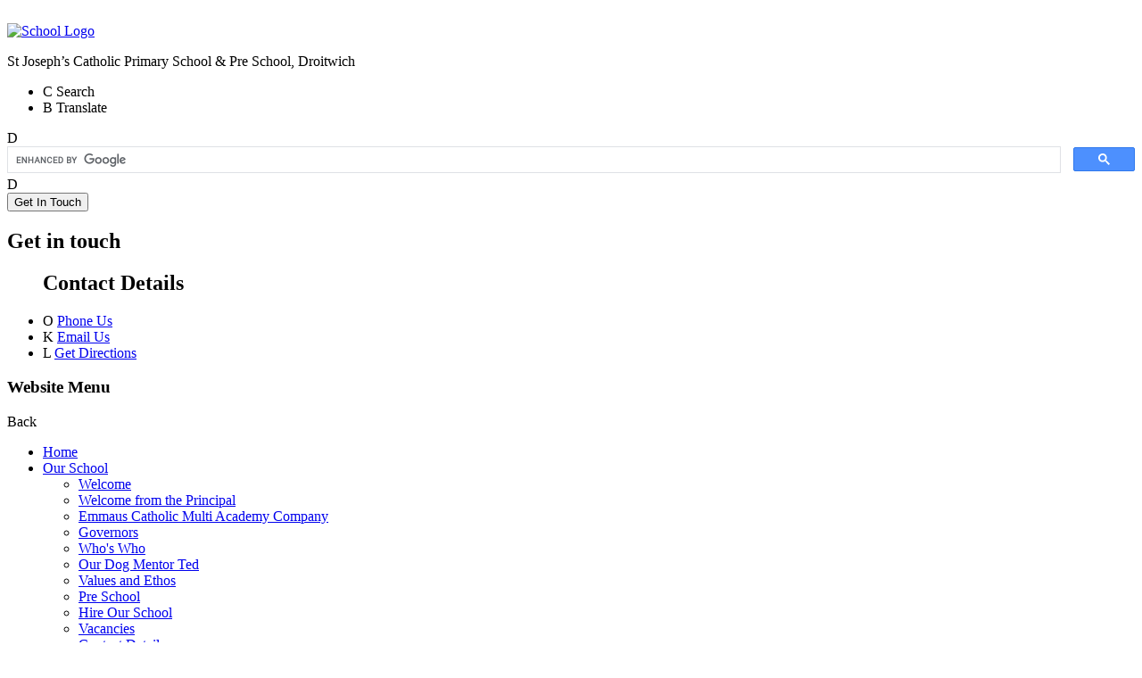

--- FILE ---
content_type: text/html; charset=utf-8
request_url: https://www.stjosephsdroitwich.co.uk/mind-mate-helps-young-people-understand-the-way-th/
body_size: 42990
content:

<!doctype html>

            <!--[if IE 6]><html class="lt-ie10 lt-ie9 lt-ie8 lt-ie7 ie6 ie responsive" lang="en"><![endif]-->
            <!--[if IE 7]><html class="lt-ie10 lt-ie9 lt-ie8 ie7 ie responsive" lang="en"><![endif]-->
            <!--[if IE 8]><html class="lt-ie10 lt-ie9 ie8 ie responsive" lang="en"><![endif]-->
            <!--[if IE 9]><html class="lt-ie10 ie9 ie responsive" lang="en"><![endif]-->
            <!--[if gt IE 9]><!--><html class="responsive" lang="en"><!--<![endif]-->
            
  <head>
    <meta charset="utf-8">
    <meta http-equiv="X-UA-Compatible" content="IE=edge">
    <meta name="viewport" content="width=device-width, initial-scale=1, user-scalable=no">
    <meta name="description" content="St Joseph's Catholic Primary School, Droitwich">

    <title>MIND MATE   Helps young people understand the way they are feeling and find the right advice and support. | St Joseph's Catholic Primary School, Droitwich</title>

    




  <link rel="stylesheet" href="https://primarysite-prod-sorted.s3.amazonaws.com/static/7.0.4/gen/presenter_prologue_css.7b7812f9.css" type="text/css">



  
    <link rel="stylesheet" href="https://primarysite-prod-sorted.s3.amazonaws.com/static/7.0.4/gen/cookies_old_css.51acdc55.css" type="text/css">
  


<style type="text/css">
  .ps_primarysite-editor_panel-site-coloured-content {
    background-color: #f3f3f3!important;
  }
</style>


  <link rel="stylesheet" href="https://primarysite-prod-sorted.s3.amazonaws.com/static/7.0.4/gen/all-site-icon-choices.034951b5.css" type="text/css">



    
    <link rel="shortcut icon" href="https://primarysite-prod.s3.amazonaws.com/theme/StJosephsCatholicPrimarySchoolDroitwich/favicon.ico">
    <link rel="apple-touch-icon" href="https://primarysite-prod.s3.amazonaws.com/theme/StJosephsCatholicPrimarySchoolDroitwich/apple-touch-icon-precomposed.png">
    <link rel="apple-touch-icon-precomposed" href="https://primarysite-prod.s3.amazonaws.com/theme/StJosephsCatholicPrimarySchoolDroitwich/apple-touch-icon-precomposed.png">
    
    <meta name="application-name" content="St Joseph's Catholic Primary School, Droitwich">
    <meta name="msapplication-TileColor" content="#9b0517">
    <meta name="msapplication-TileImage" content="https://primarysite-prod.s3.amazonaws.com/theme/StJosephsCatholicPrimarySchoolDroitwich/metro-icon.png">

    
    <link rel="stylesheet" type="text/css" href="https://primarysite-prod.s3.amazonaws.com/theme/BuildAssets/right-nav.css">
    <link rel="stylesheet" type="text/css" href="https://primarysite-prod.s3.amazonaws.com/theme/StJosephsCatholicPrimarySchoolDroitwich/style.css">
    
    
		<link href="//fonts.googleapis.com/css?family=Nunito:300,400,400i,600,600i,700,700i" rel="stylesheet">
    
    

    

<script>
  // This is the first instance of `window.psProps`, so if these values are removed, make sure
  // `window.psProps = {};` is still there because it's used in other places.
  window.psProps = {
    lazyLoadFallbackScript: 'https://primarysite-prod-sorted.s3.amazonaws.com/static/7.0.4/gen/lazy_load.1bfa9561.js',
    picturefillScript: 'https://primarysite-prod-sorted.s3.amazonaws.com/static/7.0.4/gen/picturefill.a26ebc92.js'
  };
</script>


  <script type="text/javascript" src="https://primarysite-prod-sorted.s3.amazonaws.com/static/7.0.4/gen/presenter_prologue_js.cfb79a3d.js"></script>


<script type="text/javascript">
  function ie() {
    for (var v = 3, el = document.createElement('b'), all = el.all || [];
      el.innerHTML = '<!--[if gt IE ' + (++v) + ']><i><![endif]-->', all[0]; );
    return v > 4 ? v : document.documentMode;
  }

  $(function() {
    switch (ie()) {
      case 10:
        ps.el.html.addClass('ie10');
      case 9:
      case 8:
        ps.el.body.prepend(
          '<div class="unsupported-browser">' +
            '<span class="warning-logo">&#xe00a; </span>' +
            'This website may not display correctly as you are using an old version of ' +
            'Internet Explorer. <a href="/primarysite/unsupported-browser/">More info</a>' +
          '</div>');
        break;
    }
  });
</script>

<script type="text/javascript">
  $(function() {
    ps.el.body
      .data('social_media_url', 'https://social.secure-primarysite.net/site/st-josephs-catholic-primary-school-droitwich/')
      .data('social_media_api', 'https://social.secure-primarysite.net/api/site-connected/st-josephs-catholic-primary-school-droitwich/')
      .data('STATIC_URL', 'https://primarysite-prod-sorted.s3.amazonaws.com/static/7.0.4/')
      .data('site_width', 712)
      .data('news_width', 524)
      .data('csrf_token', 'kefaEsYyU6dspjJKlwJMby5ApBEsscCA8XQul9HcNmj9SdcSqwp51lVqUE0YXyPn')
      .data('disable_right_click', 'True')
      .data('normalize_css', 'https://primarysite-prod-sorted.s3.amazonaws.com/static/7.0.4/gen/normalize_css.7bf5a737.css')
      .data('ck_editor_counterbalances', 'https://primarysite-prod-sorted.s3.amazonaws.com/static/7.0.4/gen/ck_editor_counterbalances.2519b40e.css')
      .data('basic_site', false)
      // Seasonal Effects
      .data('include_seasonal_effects', '')
      .data('show_seasonal_effects_on_page', '')
      .data('seasonal_effect', '3')
      .data('can_enable_seasonal_effects', 'True')
      .data('seasonal_effect_active', 'False')
      .data('disablePicturesBlock', false)
      .data('hasNewCookiePopup', false);

    if (document.documentElement.dataset.userId) {
      window.updateCsrf();
    }
  });
</script>


<script>

function recaptchaCallback() {
    grecaptcha.ready(function() {
        var grecaptcha_execute = function(){
    grecaptcha.execute('6LcHwgAiAAAAAJ6ncdKlMyB1uNoe_CBvkfgBiJz1', {action: 'homepage'}).then(function(token) {
        document.querySelectorAll('input.django-recaptcha-hidden-field').forEach(function (value) {
            value.value = token;
        });
        return token;
    })
};
grecaptcha_execute()
setInterval(grecaptcha_execute, 120000);


    });
  };
</script>






  </head>

  <body>
  	

		
    <div class="responsive-bar visible-small">
      <div class="nav-trigger-wrap nav-toggle responsive-only" id="menu-trigger">
        <div class="trigger-lines">
          <span class="burger-line">&nbsp;</span>
          <span class="burger-line">&nbsp;</span>
          <span class="burger-line">&nbsp;</span>
        </div>
      </div> 
      <span class="responsive-bar-search icon-font-magnify"></span>
    </div> <!-- end responsive-bar -->

    <div class="container ">
      
        <header class="main-header main-bg">
          
          <a href="/" class="home-link" title="Home Page">
            <img src="https://primarysite-prod.s3.amazonaws.com/theme/StJosephsCatholicPrimarySchoolDroitwich/school-logo.png" alt="School Logo"/>
          </a>
          <div class="school-details">
            <p class="school-name">St Joseph’s Catholic Primary School & Pre School, Droitwich</p>
            
          </div>
        </header>
      
      <section class="cp-top-bar">

        <ul class="google-triggers">
          <li g-data-content="cp-search">
            <span class="cp-icon-wrap">
              <span class="cp-font-icon" aria-hidden="true">&#x0043;</span>
              <span class="cp-icon-name">Search</span>
            </span>
          </li>
          <li g-data-content="cp-translate">
            <span class="cp-icon-wrap">
              <span class="cp-font-icon" aria-hidden="true">&#x0042;</span>
              <span class="cp-icon-name">Translate</span>
            </span>
          </li>
          <span class="g-hover-line"></span>
        </ul>

        <section class="google-content-wrap">
          <article class="g-translate cp-google-content" id="cp-translate">
            <div class="off-click-content">
              
      				


  



  <div class="google-translate-widget " id="google_translate_element">
    
  </div>

  <script>
    function googleTranslateElementInit() {
      new google.translate.TranslateElement({
        layout: google.translate.TranslateElement.InlineLayout.SIMPLE,
        pageLanguage: 'en'
      }, 'google_translate_element');
    }
  </script>

  <script src="https://translate.google.com/translate_a/element.js?cb=googleTranslateElementInit"></script>
  <script src="https://primarysite-prod-sorted.s3.amazonaws.com/static/7.0.4/gen/google_translate.3323e9a6.js"></script>





            </div>
            <span class="g-cross cp-font-icon" aria-hidden="true">&#x0044;</span> 
          </article>

          <article class="g-search cp-google-content" id="cp-search">
            <div class="off-click-content">
            
              
              


  <div class="google-search-widget" data-cx="018064204022535857943:k9pgkrazeqa">
    <script>
      (function() {
        var cx = '018064204022535857943:k9pgkrazeqa';
        var gcse = document.createElement('script');
        var s = document.getElementsByTagName('script')[0];

        gcse.type = 'text/javascript';
        gcse.async = true;
        gcse.src = 'https://cse.google.com/cse.js?cx=' + cx;

        s.parentNode.insertBefore(gcse, s);
      })();
    </script>

    <gcse:searchbox-only></gcse:searchbox-only>
  </div>


            </div>
            <span class="g-cross cp-font-icon" aria-hidden="true">&#x0044;</span> 
          </article>

        </section><!-- /google-content-wrap -->

      </section><!-- /top-bar -->
      
      

        	<button class="contact-trigger responsive-only" id="contact-trigger">
          <span class="contact-trigger-wrap">     
            <span class="ct-text">Get In Touch</span>
          </span>  
        </button>

        <div class="get-in-touch responsive-only">
          <div class="gt-wrap"> 
            <h2 class="contact-heading">Get in touch</h2>

            <div class="g-part">

              <ul class="contact-info">   
            		<h2 class="contact-heading">Contact Details</h2>
                <li class="item-1">
                  <span class="cp-font-icon" aria-hidden="true">&#x004f;</span>
                  <a href="tel:01905 773572">Phone Us</a>      
                </li>
                <li class="item-2">
                  <span class="cp-font-icon" aria-hidden="true">&#x004b;</span>
                  <a href="mailto:jod_office@emmausmac.com">Email Us</a>       
                </li>
                <li class="item-3">
                  <span class="cp-font-icon" aria-hidden="true">&#x004c;</span>
                  <a href="https://goo.gl/maps/QmqcKZEXaAsQELY5A" target="_blank" rel="noopener">Get Directions</a>

                </li>
              </ul>

            </div>
           
          </div>
        </div><!-- End Get In Touch -->
      
      
      <nav class="main-nav mobile-nav small">
        <span class="nav-toggle"></span>
        <h3 class="ps_mobile-header">Website Menu</h3>
        <span class="cp-close">Back</span>

        <ul>
          <li class="ps_topic_link home-btn"><a href="/">Home</a></li>
          <li class="ps_nav-top-level ps_submenu ps_topic_link ps_topic_slug_our-school"><a href="/topic/our-school" >Our School</a><ul><li class="  ps_page_link ps_page_slug_welcome"><a href="/welcome/" >Welcome</a></li>
<li class="  ps_page_link ps_page_slug_welcome-from-the-principal"><a href="/welcome-from-the-principal/" >Welcome from the Principal</a></li>
<li class="  ps_page_link ps_page_slug_emmaus-catholic-multi-academy-company"><a href="/emmaus-catholic-multi-academy-company/" >Emmaus Catholic Multi Academy Company</a></li>
<li class="  ps_page_link ps_page_slug_governors"><a href="/governors/" >Governors</a></li>
<li class="  ps_page_link ps_page_slug_whos-who"><a href="/whos-who/" >Who&#x27;s Who</a></li>
<li class="  ps_page_link ps_page_slug_our-dog-mentor-ted"><a href="/our-dog-mentor-ted/" >Our Dog Mentor Ted</a></li>
<li class="  ps_page_link ps_page_slug_values-and-ethos"><a href="/values-and-ethos/" >Values and Ethos</a></li>
<li class="  ps_page_link ps_page_slug_pre-school"><a href="/pre-school/" >Pre School</a></li>
<li class="  ps_page_link ps_page_slug_hire-our-school"><a href="/hire-our-school/" >Hire Our School</a></li>
<li class="  ps_page_link ps_page_slug_vacancies"><a href="/vacancies/" >Vacancies</a></li>
<li class="  ps_page_link ps_page_slug_contact-details"><a href="/contact-details/" >Contact Details</a></li></ul></li>
          <li class="ps_nav-top-level ps_submenu ps_topic_link ps_topic_slug_key-information"><a href="/topic/key-information" >Key Information</a><ul><li class=" ps_submenu ps_page_link ps_page_slug_admissions"><a href="/admissions/" >Admissions</a><ul><li class="  ps_page_link ps_page_slug_registration-form"><a href="/registration-form/" >Registration Form</a></li>
<li class="  ps_page_link ps_page_slug_admissions-policies-appeals-docs"><a href="/admissions-policies-appeals-docs/" >Admissions Policies &amp; Appeals Docs</a></li></ul></li>
<li class="  ps_page_link ps_page_slug_attendance"><a href="/attendance/" >Attendance </a></li>
<li class="  ps_page_link ps_page_slug_british-values"><a href="/british-values/" >British Values</a></li>
<li class="  ps_page_link ps_page_slug_behaviour-culture"><a href="/behaviour-culture/" >Behaviour Culture</a></li>
<li class=" ps_submenu ps_page_link ps_page_slug_curriculum"><a href="/curriculum/" >Curriculum</a><ul><li class="  ps_page_link ps_page_slug_religious-education"><a href="/religious-education/" >Religious Education</a></li>
<li class="  ps_page_link ps_page_slug_eyfs"><a href="/eyfs/" >EYFS</a></li>
<li class=" ps_submenu ps_page_link ps_page_slug_reading-and-phonics"><a href="/reading-and-phonics/" >Reading and Phonics</a><ul><li class="  ps_page_link ps_page_slug_intent"><a href="/intent/" >Intent</a></li>
<li class="  ps_page_link ps_page_slug_characters-and-phrases"><a href="/characters-and-phrases/" >Characters and phrases</a></li>
<li class="  ps_page_link ps_page_slug_progression"><a href="/progression/" >Progression</a></li>
<li class="  ps_page_link ps_page_slug_parental-support"><a href="/parental-support/" >Parental support</a></li></ul></li>
<li class="  ps_page_link ps_page_slug_english-1"><a href="/english-1/" >English</a></li>
<li class="  ps_page_link ps_page_slug_maths-2"><a href="/maths-2/" >Maths</a></li>
<li class="  ps_page_link ps_page_slug_science-1"><a href="/science-1/" >Science</a></li>
<li class="  ps_page_link ps_page_slug_computing"><a href="/computing/" >Computing</a></li>
<li class="  ps_page_link ps_page_slug_art"><a href="/art/" >Art</a></li>
<li class="  ps_page_link ps_page_slug_dt"><a href="/dt/" >DT</a></li>
<li class="  ps_page_link ps_page_slug_geography"><a href="/geography/" >Geography</a></li>
<li class="  ps_page_link ps_page_slug_history"><a href="/history/" >History</a></li>
<li class="  ps_page_link ps_page_slug_mfl"><a href="/mfl/" >MfL</a></li>
<li class="  ps_page_link ps_page_slug_music"><a href="/music/" >Music</a></li>
<li class="  ps_page_link ps_page_slug_pe"><a href="/pe/" >P.E.</a></li>
<li class="  ps_page_link ps_page_slug_rhe"><a href="/rhe/" >RHE</a></li>
<li class="  ps_page_link ps_page_slug_childrens-involvement-in-their-learning"><a href="/childrens-involvement-in-their-learning/" >Children’s Involvement in their Learning</a></li>
<li class="  ps_page_link ps_page_slug_enriching-and-extending-learning"><a href="/enriching-and-extending-learning/" >Enriching and Extending Learning</a></li>
<li class="  ps_page_link ps_page_slug_the-national-curriculum"><a href="/the-national-curriculum/" >The National Curriculum</a></li>
<li class="  ps_page_link ps_page_slug_assessment"><a href="/assessment/" >Assessment</a></li></ul></li>
<li class="  ps_page_link ps_page_slug_equality-statement"><a href="/equality-statement/" >Equality Statement</a></li>
<li class="  ps_page_link ps_page_slug_forest-school"><a href="/forest-school/" >Forest School</a></li>
<li class="  ps_page_link ps_page_slug_general-data-protection-regulations-gdpr"><a href="/general-data-protection-regulations-gdpr/" >General Data Protection Regulations (GDPR)</a></li>
<li class=" ps_submenu ps_page_link ps_page_slug_mental-health-and-young-people"><a href="/mental-health-and-young-people/" >Mental Health and Young People</a><ul><li class="  ps_page_link ps_page_slug_young-minds-this-is-the-uks-leading-charity-commit"><a href="/young-minds-this-is-the-uks-leading-charity-commit/" >YOUNG MINDS    This is the UK&#x27;s leading charity committed to improving the emotional well-being and mental health of children and young people.</a></li>
<li class="  ps_page_link ps_page_slug_minded-an-online-learning-and-advice-resource-for-"><a href="/minded-an-online-learning-and-advice-resource-for-/" >MindEd            An online learning and advice resource for anyone interested in, or concerned about, the mental health of children and teenagers.</a></li>
<li class="  ps_page_link ps_page_slug_childline-a-counselling-service-for-children-and-y"><a href="/childline-a-counselling-service-for-children-and-y/" >CHILDLINE        A counselling service for children and young people up to their 19th birthday in the UK provided by the NSPCC</a></li>
<li class="  ps_page_link ps_page_slug_heads-together-a-campaign-to-tackle-stigma-and-cha"><a href="/heads-together-a-campaign-to-tackle-stigma-and-cha/" >HEADS TOGETHER   A campaign to tackle stigma and change the conversation on mental health</a></li>
<li class="  ps_page_link ps_page_slug_child-berevement-providing-information-support-to-"><a href="/child-berevement-providing-information-support-to-/" >CHILD BEREVEMENT     Providing information &amp; support to families when a child is bereaved</a></li>
<li class="  ps_page_link ps_page_slug_kidscape-offers-support-and-information-for-young-"><a href="/kidscape-offers-support-and-information-for-young-/" >KIDSCAPE     Offers support and information for young people experiencing bullying.</a></li>
<li class="  ps_page_link ps_page_slug_anna-freud-a-childrens-charity-dedicated-to-provid"><a href="/anna-freud-a-childrens-charity-dedicated-to-provid/" >ANNA FREUD   A children&#x27;s charity dedicated to providing training &amp; support for child mental health services</a></li>
<li class="  ps_page_link ps_page_slug_happy-maps-advice-and-support-for-parents-children"><a href="/happy-maps-advice-and-support-for-parents-children/" >HAPPY MAPS    Advice and support for parents, children and young people on a range of mental health issues.</a></li>
<li class="  ps_page_link ps_page_slug_mind-mate-helps-young-people-understand-the-way-th"><a href="/mind-mate-helps-young-people-understand-the-way-th/" >MIND MATE   Helps young people understand the way they are feeling and find the right advice and support.</a></li>
<li class="  ps_page_link ps_page_slug_therapy-comics-mental-health-resources-using-comic"><a href="/therapy-comics-mental-health-resources-using-comic/" >THERAPY COMICS    Mental health resources using comics instead of text.</a></li>
<li class="  ps_page_link ps_page_slug_nspcc-a-charity-campaigning-and-working-in-child-p"><a href="/nspcc-a-charity-campaigning-and-working-in-child-p/" >NSPCC      A charity campaigning and working in child protection in the United Kingdom</a></li>
<li class="  ps_page_link ps_page_slug_mindfulness-a-digital-toolbox-to-plant-the-seeds-o"><a href="/mindfulness-a-digital-toolbox-to-plant-the-seeds-o/" >MINDFULNESS   A digital toolbox to plant the seeds of calm, focus and sleep in the early years, nurture wellbeing and grow family connections through mindfulness and meditation.</a></li>
<li class="  ps_page_link ps_page_slug_kooth-from-xenzone-is-an-online-counselling-and-em"><a href="/kooth-from-xenzone-is-an-online-counselling-and-em/" >Kooth, from XenZone, is an online counselling and emotional well-being platform for children and young people, accessible through mobile, tablet and desktop, and free at the point of use.</a></li>
<li class="  ps_page_link ps_page_slug_action-for-children-amongst-the-resources-provided"><a href="/action-for-children-amongst-the-resources-provided/" >ACTION FOR CHILDREN     Amongst the resources provided by AfC is a free and confidential live chat service with parenting staff. Chat online or request a call back when it is convenient for you.</a></li>
<li class="  ps_page_link ps_page_slug_place-2-be-place2be-is-a-childrens-mental-health-c"><a href="/place-2-be-place2be-is-a-childrens-mental-health-c/" >PLACE 2 BE    Place2Be is a children’s mental health charity with over 25 years’ experience working with pupils, families and staff in UK schools.</a></li></ul></li>
<li class="  ps_page_link ps_page_slug_ofsted-and-performance-data"><a href="/ofsted-and-performance-data/" >Ofsted and Performance Data</a></li>
<li class="  ps_page_link ps_page_slug_open-days-for-reception-2026"><a href="/open-days-for-reception-2026/" >Open Days for Reception 2026</a></li>
<li class="  ps_page_link ps_page_slug_pe-and-sport-premium"><a href="/pe-and-sport-premium/" >PE and Sport Premium</a></li>
<li class=" ps_submenu ps_page_link ps_page_slug_policies"><a href="/policies/" >Policies</a><ul><li class="  ps_page_link ps_page_slug_attendance-policy-1"><a href="/attendance-policy-1/" >Attendance Policy</a></li>
<li class="  ps_page_link ps_page_slug_admissions-policies"><a href="/admissions-policies/" >Admissions Policies</a></li>
<li class="  ps_page_link ps_page_slug_behaviour-policy"><a href="/behaviour-policy/" >Behaviour Policy</a></li>
<li class="  ps_page_link ps_page_slug_complaints-policy"><a href="/complaints-policy/" >Complaints Policy</a></li>
<li class="  ps_page_link ps_page_slug_charging-remissions-policy"><a href="/charging-remissions-policy/" >Charging &amp; Remissions Policy</a></li>
<li class="  ps_page_link ps_page_slug_curriculum-policies"><a href="/curriculum-policies/" >Curriculum Policies</a></li>
<li class="  ps_page_link ps_page_slug_gdpr-data-protection-policies"><a href="/gdpr-data-protection-policies/" >GDPR &amp; Data Protection Policies</a></li>
<li class="  ps_page_link ps_page_slug_safeguarding-and-child-protection-policy"><a href="/safeguarding-and-child-protection-policy/" >Safeguarding and Child Protection Policy</a></li>
<li class="  ps_page_link ps_page_slug_send-policy"><a href="/send-policy/" >SEND Policy</a></li>
<li class="  ps_page_link ps_page_slug_wrap-around-care-policy"><a href="/wrap-around-care-policy/" >Wrap Around Care Policy</a></li></ul></li>
<li class="  ps_page_link ps_page_slug_pupil-premium"><a href="/pupil-premium/" >Pupil Premium</a></li>
<li class=" ps_submenu ps_page_link ps_page_slug_special-educational-needs-and-disability-send"><a href="/special-educational-needs-and-disability-send/" >Special Educational Needs and Disability (SEND)</a><ul><li class="  ps_page_link ps_page_slug_what-is-the-send-information-report"><a href="/what-is-the-send-information-report/" >What is the SEND Information Report</a></li>
<li class="  ps_page_link ps_page_slug_communicationg-the-send-information-report"><a href="/communicationg-the-send-information-report/" >Communicating the SEND Information Report</a></li>
<li class="  ps_page_link ps_page_slug_send-information-report-details"><a href="/send-information-report-details/" >SEND Information Report Details</a></li>
<li class="  ps_page_link ps_page_slug_glossary"><a href="/glossary/" >Glossary</a></li>
<li class="  ps_page_link ps_page_slug_send-policies-documents-for-parents-carers"><a href="/send-policies-documents-for-parents-carers/" >SEND Policies &amp; Documents for Parents / Carers</a></li>
<li class="  ps_page_link ps_page_slug_send-local-offer-wcc"><a href="/send-local-offer-wcc/" >SEND Local Offer WCC</a></li></ul></li>
<li class="  ps_page_link ps_page_slug_staff-secure"><a href="/staff-secure/" >Staff Secure</a></li>
<li class="  ps_page_link ps_page_slug_supporting-families-offer-including-early-help"><a href="/supporting-families-offer-including-early-help/" >Supporting Families Offer (including Early Help)</a></li></ul></li>
          <li class="ps_nav-top-level ps_submenu ps_topic_link ps_topic_slug_news-and-events"><a href="/topic/news-and-events" >News and Events</a><ul><li class="  ps_page_link ps_page_slug_vacancies-1"><a href="/vacancies-1/" >Vacancies</a></li>
<li class="  ps_page_link ps_page_slug_newsletters"><a href="/stream/newsletters/full/1/-//" >Newsletters</a></li>
<li class="  ps_page_link ps_page_slug_latest-news"><a href="/stream/news/full/1/-//" >Latest News</a></li>
<li class="  ps_page_link ps_page_slug_parents-evening-questionnaire-link"><a href="/parents-evening-questionnaire-link/" >Parents&#x27; Evening Questionnaire Link</a></li>
<li class="  ps_page_link ps_page_slug_sacred-heart-church-newsletter-and-other-informati"><a href="/sacred-heart-church-newsletter-and-other-informati/" >Sacred Heart Church Newsletter and Other Information</a></li>
<li class="  ps_page_link ps_page_slug_term-dates-and-inset-days-2025-26"><a href="/term-dates-and-inset-days-2025-26/" >Term Dates and INSET Days 2025-26</a></li>
<li class="  ps_page_link ps_page_slug_school-open-days-2025-26"><a href="/school-open-days-2025-26/" >School Open Days 2025-26</a></li>
<li class="  ps_page_link ps_page_slug_the-archdiocese-of-birmingham-news-article-school-"><a href="/the-archdiocese-of-birmingham-news-article-school-/" >The Archdiocese of Birmingham News Article - School pupils in Droitwich embrace the Jubilee Year on a &#x27;Hope Mosaic Pilgrimage&#x27;</a></li>
<li class="  ps_page_link ps_page_slug_calendar"><a href="/diary/grid/" >Calendar</a></li>
<li class="  ps_page_link ps_page_slug_letter-from-the-chair-of-the-board-of-directors-em"><a href="/letter-from-the-chair-of-the-board-of-directors-em/" >Letter from the Chair of the Board of Directors Emmaus Catholic MAC 07.03.25</a></li>
<li class="  ps_page_link ps_page_slug_lumi-nova-tales-of-courage-digital-therapy-for-a-n"><a href="/lumi-nova-tales-of-courage-digital-therapy-for-a-n/" >Lumi Nova Tales of Courage - Digital Therapy for a New Generation (7-12 years)</a></li></ul></li>
          <li class="ps_nav-top-level ps_submenu ps_topic_link ps_topic_slug_parentscarers"><a href="/topic/parentscarers" >Parents/Carers</a><ul><li class="  ps_page_link ps_page_slug_homework-audit-january-2026"><a href="/homework-audit-january-2026/" >Homework Audit January 2026</a></li>
<li class="  ps_page_link ps_page_slug_year-6-sats-2025-presentation-for-parents-and-care"><a href="/year-6-sats-2025-presentation-for-parents-and-care/" >Year 6 SATs 2025 Presentation for Parents and Carers</a></li>
<li class="  ps_page_link ps_page_slug_before-after-school-clubs"><a href="/before-after-school-clubs/" >Before &amp; After School Clubs</a></li>
<li class="  ps_page_link ps_page_slug_letters-home"><a href="/letters-home/" >Letters Home</a></li>
<li class="  ps_page_link ps_page_slug_lunch-menus"><a href="/lunch-menus/" >Lunch Menus</a></li>
<li class="  ps_page_link ps_page_slug_marvellous-me"><a href="/marvellous-me/" >Marvellous Me</a></li>
<li class="  ps_page_link ps_page_slug_online-payments"><a href="/online-payments/" >Online Payments</a></li>
<li class="  ps_page_link ps_page_slug_opening-times"><a href="/opening-times/" >Opening Times</a></li>
<li class="  ps_page_link ps_page_slug_school-clubs"><a href="/school-clubs/" >School Clubs</a></li>
<li class="  ps_page_link ps_page_slug_term-dates"><a href="/term-dates/" >Term Dates</a></li>
<li class="  ps_page_link ps_page_slug_transition-into-reception"><a href="/transition-into-reception/" >Transition into Reception</a></li>
<li class="  ps_page_link ps_page_slug_uniform-information"><a href="/uniform-information/" >Uniform Information</a></li>
<li class="  ps_page_link ps_page_slug_updated-lateabsence-procedures"><a href="/updated-lateabsence-procedures/" >Updated Late/Absence Procedures</a></li>
<li class="  ps_page_link ps_page_slug_useful-links"><a href="/useful-links/" >Useful Links</a></li></ul></li>
          <li class="ps_nav-top-level ps_submenu ps_topic_link ps_topic_slug_children"><a href="/topic/children" >Children</a><ul><li class="  ps_page_link ps_page_slug_blogging"><a href="https://st-josephs-catholic-primary-school-droitwich.primarysite.blog/" target="_blank">Blogging</a></li>
<li class=" ps_submenu ps_page_link ps_page_slug_class-pages"><a href="/class-pages/" >Class Pages</a><ul><li class=" ps_submenu ps_page_link ps_page_slug_pre-school-1"><a href="/pre-school-1/" >Pre-School</a><ul><li class="  ps_page_link ps_page_slug_our-topics"><a href="/our-topics/" >Our Topics</a></li>
<li class="  ps_page_link ps_page_slug_information-for-parents"><a href="/information-for-parents/" >Information for parents</a></li>
<li class="  ps_page_link ps_page_slug_our-grown-ups"><a href="/our-grown-ups/" >Our grown ups</a></li>
<li class="  ps_page_link ps_page_slug_information-for-children"><a href="/information-for-children/" >Information for children</a></li>
<li class="  ps_page_link ps_page_slug_phonics-information"><a href="/phonics-information/" >Phonics information</a></li></ul></li>
<li class=" ps_submenu ps_page_link ps_page_slug_reception"><a href="/reception/" >Reception</a><ul><li class="  ps_page_link ps_page_slug_our-gallery"><a href="/our-gallery/" >Our Gallery</a></li>
<li class="  ps_page_link ps_page_slug_useful-maths-information"><a href="/useful-maths-information/" >Useful Maths information</a></li>
<li class="  ps_page_link ps_page_slug_information-for-children-1"><a href="/information-for-children-1/" >Information for children</a></li>
<li class="  ps_page_link ps_page_slug_information-for-parents-1"><a href="/information-for-parents-1/" >Information for parents</a></li>
<li class="  ps_page_link ps_page_slug_our-topics-1"><a href="/our-topics-1/" >Our topics</a></li>
<li class="  ps_page_link ps_page_slug_our-grown-ups-1"><a href="/our-grown-ups-1/" >Our grown ups</a></li>
<li class="  ps_page_link ps_page_slug_useful-phonics-information"><a href="/useful-phonics-information/" >Useful Phonics information</a></li></ul></li>
<li class=" ps_submenu ps_page_link ps_page_slug_class-1"><a href="/class-1/" >Class 1</a><ul><li class="  ps_page_link ps_page_slug_phonics-1"><a href="/phonics-1/" >Phonics</a></li></ul></li>
<li class="  ps_page_link ps_page_slug_class-2"><a href="/class-2/" >Class 2</a></li>
<li class="  ps_page_link ps_page_slug_class-3"><a href="/class-3/" >Class 3</a></li>
<li class="  ps_page_link ps_page_slug_class-4"><a href="/class-4/" >Class 4</a></li>
<li class="  ps_page_link ps_page_slug_class-5"><a href="/class-5/" >Class 5</a></li>
<li class="  ps_page_link ps_page_slug_class-6"><a href="/class-6/" >Class 6</a></li>
<li class="  ps_page_link ps_page_slug_the-book-nook"><a href="/the-book-nook/" >The &quot;Book Nook&quot;</a></li></ul></li>
<li class="  ps_page_link ps_page_slug_gallery"><a href="/gallery/" >Gallery</a></li>
<li class="  ps_page_link ps_page_slug_online-safety"><a href="/online-safety/" >Online Safety</a></li>
<li class=" ps_submenu ps_page_link ps_page_slug_pupil-leadership-groups"><a href="/pupil-leadership-groups/" >Pupil Leadership Groups</a><ul><li class="  ps_page_link ps_page_slug_school-council"><a href="/school-council/" >School Council</a></li>
<li class="  ps_page_link ps_page_slug_prayer-leaders"><a href="/prayer-leaders/" >Prayer Leaders</a></li>
<li class="  ps_page_link ps_page_slug_eco-council"><a href="/eco-council/" >Eco Council</a></li>
<li class="  ps_page_link ps_page_slug_digital-leaders"><a href="/digital-leaders/" >Digital Leaders</a></li>
<li class="  ps_page_link ps_page_slug_sports-crew"><a href="/sports-crew/" >Sports Crew</a></li>
<li class="  ps_page_link ps_page_slug_reading-ambassadors"><a href="/reading-ambassadors/" >Reading Ambassadors</a></li>
<li class="  ps_page_link ps_page_slug_choir"><a href="/choir/" >Choir</a></li></ul></li></ul></li>
          <li class="ps_nav-top-level ps_submenu ps_topic_link ps_topic_slug_catholic-life"><a href="/topic/catholic-life" >Catholic Life</a><ul><li class=" ps_submenu ps_page_link ps_page_slug_our-faith"><a href="/our-faith/" >Our Faith</a><ul><li class="  ps_page_link ps_page_slug_jubilee-year-of-hope-2025"><a href="/jubilee-year-of-hope-2025/" >Jubilee Year of HOPE 2025</a></li>
<li class="  ps_page_link ps_page_slug_prayers"><a href="/prayers/" >Prayers</a></li>
<li class="  ps_page_link ps_page_slug_rse-programme"><a href="/rse-programme/" >RSE Programme</a></li>
<li class="  ps_page_link ps_page_slug_sacraments"><a href="/sacraments/" >Sacraments</a></li>
<li class="  ps_page_link ps_page_slug_sacred-heart"><a href="/sacred-heart/" >Sacred Heart</a></li>
<li class="  ps_page_link ps_page_slug_values-virtues"><a href="/values-virtues/" >Values &amp; Virtues</a></li>
<li class="  ps_page_link ps_page_slug_catholic-social-teaching"><a href="/catholic-social-teaching/" >Catholic Social Teaching</a></li>
<li class="  ps_page_link ps_page_slug_prayer-room"><a href="/prayer-room/" >Prayer Room</a></li></ul></li>
<li class="  ps_page_link ps_page_slug_section-48-inspection-report"><a href="/section-48-inspection-report/" >Section 48 Inspection Report</a></li>
<li class="  ps_page_link ps_page_slug_sacred-heart-and-st-catherine-of-alexandria-church"><a href="/sacred-heart-and-st-catherine-of-alexandria-church/" >Sacred Heart and St Catherine of Alexandria Church</a></li></ul></li>

          
          <li class="main-nav-download-app">


</li>

          <li class="login-responsive visible-small">
            
              
  <a href="https://st-josephs-catholic-primary-school-droitwich.secure-primarysite.net/accounts/login/primarysite/?next=/mind-mate-helps-young-people-understand-the-way-th/" rel="nofollow">Log in</a>


            
          </li>
        </ul>
      </nav><!-- end navigation -->

      
      
      
      
      
      
      
      
    	<div class="inner-container">        
        
          
        
        <main class="content-container">
          <h1 class="page-title">MIND MATE   Helps young people understand the way they are feeling and find the right advice and support.</h1>

          <ul class="breadcrumbs">
            <li><a href="/">Home</a></li>

<li><a href="/topic/key-information">Key Information</a></li>

<li><a href="/mental-health-and-young-people/">Mental Health and Young People</a></li>

<li><a href="/mind-mate-helps-young-people-understand-the-way-th/">MIND MATE   Helps young people understand the way they are feeling and find the right advice and support.</a></li>


          </ul>

          
  <div class="one-col-layout">
<div class="column-one">
<div class="ps_content_type_external_link">

<ul class="inline-icon-compact ps_element-icon-small-stacked">
    <li>
        <span class="icon-image external-link"></span>
        <a href="https://www.mindmate.org.uk" target="_blank">Mind mate</a>
    </li>
</ul>
</div>
</div>
</div>


        </main>
        
              
        <nav class="sub-nav small main-bg desktop-only">
          <h2>Related Links</h2>
          <ul>
             
<li class="ps_page_link ps_page_slug_admissions "><a href="/admissions/">Admissions</a></li>

<li class="ps_page_link ps_page_slug_attendance "><a href="/attendance/">Attendance </a></li>

<li class="ps_page_link ps_page_slug_british-values "><a href="/british-values/">British Values</a></li>

<li class="ps_page_link ps_page_slug_behaviour-culture "><a href="/behaviour-culture/">Behaviour Culture</a></li>

<li class="ps_page_link ps_page_slug_curriculum "><a href="/curriculum/">Curriculum</a></li>

<li class="ps_page_link ps_page_slug_equality-statement "><a href="/equality-statement/">Equality Statement</a></li>

<li class="ps_page_link ps_page_slug_forest-school "><a href="/forest-school/">Forest School</a></li>

<li class="ps_page_link ps_page_slug_general-data-protection-regulations-gdpr "><a href="/general-data-protection-regulations-gdpr/">General Data Protection Regulations (GDPR)</a></li>

<li class="ps_page_link ps_page_slug_mental-health-and-young-people "><a href="/mental-health-and-young-people/">Mental Health and Young People</a></li>

<li class="ps_page_link ps_page_slug_ofsted-and-performance-data "><a href="/ofsted-and-performance-data/">Ofsted and Performance Data</a></li>

<li class="ps_page_link ps_page_slug_open-days-for-reception-2026 "><a href="/open-days-for-reception-2026/">Open Days for Reception 2026</a></li>

<li class="ps_page_link ps_page_slug_pe-and-sport-premium "><a href="/pe-and-sport-premium/">PE and Sport Premium</a></li>

<li class="ps_page_link ps_page_slug_policies "><a href="/policies/">Policies</a></li>

<li class="ps_page_link ps_page_slug_pupil-premium "><a href="/pupil-premium/">Pupil Premium</a></li>

<li class="ps_page_link ps_page_slug_special-educational-needs-and-disability-send "><a href="/special-educational-needs-and-disability-send/">Special Educational Needs and Disability (SEND)</a></li>

<li class="ps_page_link ps_page_slug_staff-secure "><a href="/staff-secure/">Staff Secure</a></li>

<li class="ps_page_link ps_page_slug_supporting-families-offer-including-early-help "><a href="/supporting-families-offer-including-early-help/">Supporting Families Offer (including Early Help)</a></li>

 
          </ul>
        </nav>
        
      </div><!--end inner-container -->

      <footer class="main-footer small">
        <div class="footer-links small">
          <ul class="footer-left">
            <li><a href="/special/sitemap/">Sitemap</a></li>
            <li><a href="/special/cookie-information/">Cookie Information</a></li>
            <li><a href="/special/policy/">Website Policy</a></li>
            <li class="login-link desktop-only">
  <a href="https://st-josephs-catholic-primary-school-droitwich.secure-primarysite.net/accounts/login/primarysite/?next=/mind-mate-helps-young-people-understand-the-way-th/" rel="nofollow">Log in</a>

</li>
          </ul>

          <ul class="footer-right">
            <li>All website content copyright &copy; St Joseph's Catholic Primary School, Droitwich</li>
            <li><a href="https://primarysite.net" rel="nofollow">Website design by<span class="psa-foot" aria-hidden="true">&#x0041;</span>PrimarySite</a></li>
          </ul>
        </div>
      </footer>
      
    </div><!-- end container -->

  
  <div class="scroll-top main-bg">&#xe000;<span>Top</span></div>

  
  



<script>
  (function() {
    const htmlElement = document.documentElement;

    htmlElement.dataset.gitRevision = '7.0.4';
    htmlElement.dataset.sentryPublicDsn = '';
    htmlElement.dataset.userId = '';
  })();
</script>


  <script type="text/javascript" src="https://primarysite-prod-sorted.s3.amazonaws.com/static/7.0.4/gen/raven_js.8e8cd4fb.js"></script>






  <div class="cookie-jar js-cookie-jar">
    <div class="cookie-corner js-cookie-corner">
      <span class="cookie-icon-text">Cookie information</span>

      <svg class="cookie-icon" viewBox="0 0 30 30">
        <path class="cookie-icon-star" d="M14.33.54c.37-.72,1-.72,1.33,0L17.93,5A1.77,1.77,0,0,0,20,5.84L24.74,4.3c.77-.25,1.19.18.94.94L24.16,10A1.78,1.78,0,0,0,25,12.06l4.45,2.27c.72.37.72,1,0,1.33L25,17.93A1.77,1.77,0,0,0,24.16,20l1.54,4.75c.25.77-.18,1.19-.94.94L20,24.16a1.78,1.78,0,0,0-2.06.85l-2.27,4.45c-.37.72-1,.72-1.33,0L12.07,25A1.78,1.78,0,0,0,10,24.16L5.25,25.7c-.77.25-1.19-.18-.94-.94L5.84,20A1.78,1.78,0,0,0,5,17.94L.54,15.67c-.72-.37-.72-1,0-1.33L5,12.07A1.79,1.79,0,0,0,5.84,10L4.3,5.25c-.25-.77.18-1.2,1-1L10,5.84A1.78,1.78,0,0,0,12.06,5Z"/>
        <path class="cookie-icon-letter" d="M20.14,18.05a6,6,0,0,1-.47.82,5.33,5.33,0,0,1-.69.81,5.11,5.11,0,0,1-1.88,1.11,7.69,7.69,0,0,1-1,.25,5.75,5.75,0,0,1-1,.09A6,6,0,0,1,11,19.62,5.44,5.44,0,0,1,9.27,15.3a6.09,6.09,0,0,1,1.94-4.47,5.7,5.7,0,0,1,4.05-1.46,6,6,0,0,1,2.14.34,4.86,4.86,0,0,1,.72.31l.52.34.29-.85h.62c0,1.41.11,2.81.26,4.19H19a5.18,5.18,0,0,0-1.09-2.17,3.31,3.31,0,0,0-1-.8,3.38,3.38,0,0,0-1.53-.35,2.77,2.77,0,0,0-1.22.25,4.54,4.54,0,0,0-.7.42,3.76,3.76,0,0,0-1.28,2.11,9.31,9.31,0,0,0-.26,2.13,6,6,0,0,0,.84,3.36,2.89,2.89,0,0,0,2.69,1.4,4.24,4.24,0,0,0,2.69-1,5.14,5.14,0,0,0,.86-.93,4.18,4.18,0,0,0,.41-.72Z"/>
      </svg>
    </div>

    <div class="cookie-notice js-cookie-notice">
      <span class="cookie-notice-header">Cookie Notice</span>
      <p class="cookie-notice-message">We use cookies to track usage and improve the website.</p>
      <p class="cookie-notice-message">Click here for <a class="cookie-notice-message-link" href="/special/cookie-information/">more information</a>.</p>
      <button class="cookie-notice-button js-cookie-notice-button">I Understand</button>
    </div>
  </div>

  
    <script type="text/javascript" src="https://primarysite-prod-sorted.s3.amazonaws.com/static/7.0.4/gen/cookies_old_js.a4aae079.js"></script>
  






  <script class="common-scripts-script" src="https://primarysite-prod-sorted.s3.amazonaws.com/static/7.0.4/gen/common_scripts.4317a259.js"></script>




<script>
    if (document.querySelectorAll('input.django-recaptcha-hidden-field').length > 0) {
        var s = document.createElement('script');
        s.setAttribute('src','https://www.google.com/recaptcha/api.js?render=6LcHwgAiAAAAAJ6ncdKlMyB1uNoe_CBvkfgBiJz1');
        s.onload=recaptchaCallback;
        document.body.appendChild(s);
    }
</script>


  <script type="text/javascript" src="https://primarysite-prod.s3.amazonaws.com/theme/StJosephsCatholicPrimarySchoolDroitwich/custom.js"></script>
  <script type="text/javascript" src="https://primarysite-prod.s3.amazonaws.com/theme/StJosephsCatholicPrimarySchoolDroitwich/app.js"></script>
  <script type="text/javascript" src="https://primarysite-prod.s3.amazonaws.com/theme/BuildAssets/nav.js"></script>
  

  <script type="text/javascript">
  var _paq = _paq || [];

  (function() {
    var u = 'https://piwik.secure-primarysite.net/';

    _paq.push(['setTrackerUrl', u + 'piwik.php']);

    var psHostnameRegex = new RegExp('^([A-Za-z0-9-]{1,63}\\.)+secure-primarysite.net', 'i');

    if (psHostnameRegex.test(window.location.hostname)) {
      // If you're on the subdomain use the common subdomain tracker.
      _paq.push(['setSiteId', 1]);
      _paq.push(['setCookieDomain', '*.secure-primarysite.net']);
      _paq.push(['setDomains', '*.secure-primarysite.net']);
    } else {
      // If you're not on the subdomain use the site specific tracker.
      _paq.push(['setSiteId', 5372]);
    }

    _paq.push(['trackPageView']);
    _paq.push(['enableLinkTracking']);

    var d = document,
        g = d.createElement('script'),
        s = d.getElementsByTagName('script')[0];

    g.type = 'text/javascript';
    g.defer = true;
    g.async = true;
    g.src = u + 'piwik.js';
    s.parentNode.insertBefore(g, s);
  })();
</script>

  </body>
  </html>
